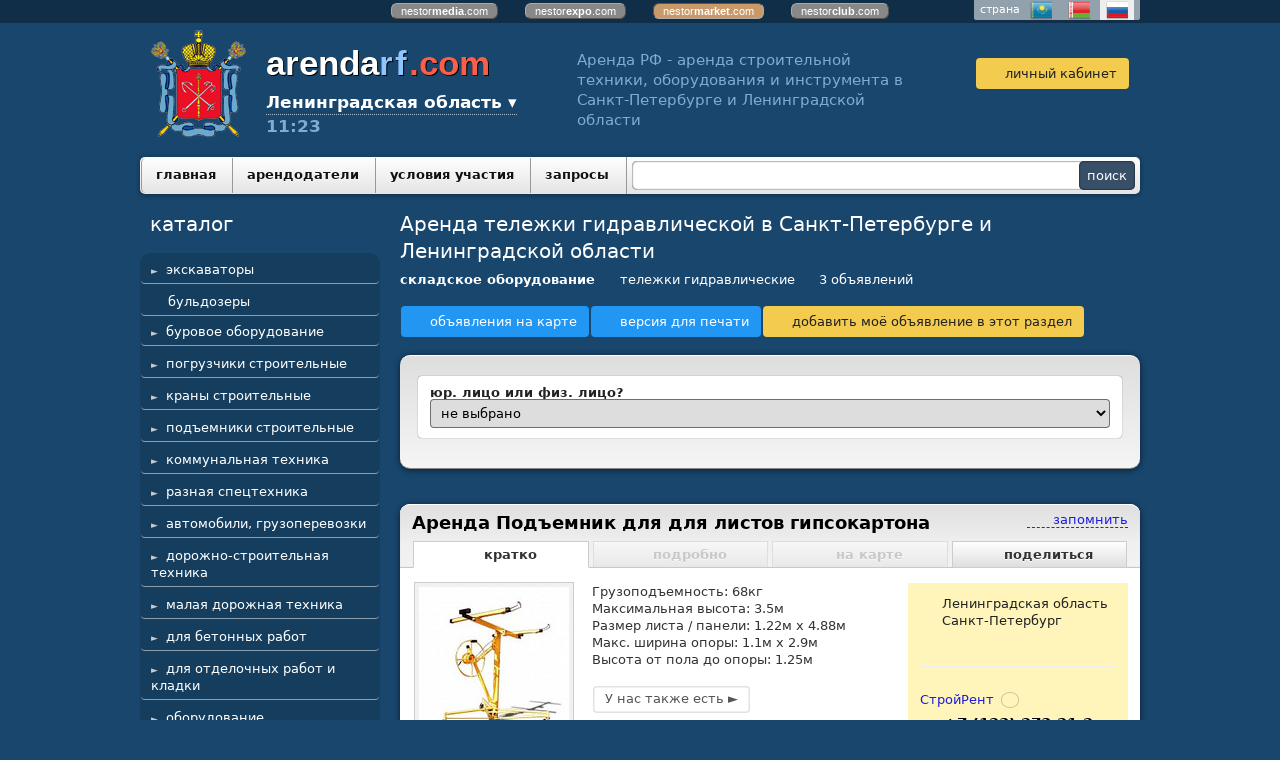

--- FILE ---
content_type: text/html; charset=utf-8
request_url: https://spb.arendarf.com/index.pl?act=PRODUCTS&subj=telezhki+gidravlicheskie
body_size: 12260
content:
<!DOCTYPE html>
<html lang=ru><head><meta charset="UTF-8">
<title>Аренда тележки гидравлической в Санкт-Петербурге и Ленинградской области </title>
<meta name=description content="Аренда в Санкт-Петербурге и Ленинградской области">

<meta name=viewport content="width=device-width, initial-scale=1.0">
<link rel='shortcut icon' href=favicon.ico?v=16b9>
<link href=style.css?v=a85c rel=stylesheet>
<script src=js.js?v=6712 onload="window.ajax2({url:'index.pl?act=PERF&c='+window.perftest()+'&a='+window.detect()})" onerror="Sentry.captureException(new Error(`failed to load js.js`));"></script>
<base target="_self"><link rel=preconnect href=https://core.nestormedia.com/><link rel=canonical href="https://spb.arendarf.com/index.pl?act=PRODUCTS&amp;subj=telezhki+gidravlicheskie"><style>
:root {
--shop_img_width:px;
--P:#818fc5;
--P100:hsl(228 37% 100%); --onP100:#000;
--P99:hsl(228 37% 99%); --onP99:#000;
--P98:hsl(228 37% 98%); --onP98:#000;
--P97:hsl(228 37% 97%); --onP97:#000;
--P96:hsl(228 37% 96%); --onP96:#000;
--P95:hsl(228 37% 95%); --onP95:#000;
--P94:hsl(228 37% 94%); --onP94:#000;
--P93:hsl(228 37% 93%); --onP93:#000;
--P92:hsl(228 37% 92%); --onP92:#000;
--P91:hsl(228 37% 91%); --onP91:#000;
--P90:hsl(228 37% 90%); --onP90:#000;
--P89:hsl(228 37% 89%); --onP89:#000;
--P88:hsl(228 37% 88%); --onP88:#000;
--P87:hsl(228 37% 87%); --onP87:#000;
--P86:hsl(228 37% 86%); --onP86:#000;
--P85:hsl(228 37% 85%); --onP85:#000;
--P84:hsl(228 37% 84%); --onP84:#000;
--P83:hsl(228 37% 83%); --onP83:#000;
--P82:hsl(228 37% 82%); --onP82:#000;
--P81:hsl(228 37% 81%); --onP81:#000;
--P80:hsl(228 37% 80%); --onP80:#000;
--P79:hsl(228 37% 79%); --onP79:#000;
--P78:hsl(228 37% 78%); --onP78:#000;
--P77:hsl(228 37% 77%); --onP77:#000;
--P76:hsl(228 37% 76%); --onP76:#000;
--P75:hsl(228 37% 75%); --onP75:#000;
--P74:hsl(228 37% 74%); --onP74:#000;
--P73:hsl(228 37% 73%); --onP73:#000;
--P72:hsl(228 37% 72%); --onP72:#000;
--P71:hsl(228 37% 71%); --onP71:#000;
--P70:hsl(228 37% 70%); --onP70:#000;
--P69:hsl(228 37% 69%); --onP69:#000;
--P68:hsl(228 37% 68%); --onP68:#000;
--P67:hsl(228 37% 67%); --onP67:#000;
--P66:hsl(228 37% 66%); --onP66:#000;
--P65:hsl(228 37% 65%); --onP65:#000;
--P64:hsl(228 37% 64%); --onP64:#000;
--P63:hsl(228 37% 63%); --onP63:#000;
--P62:hsl(228 37% 62%); --onP62:#000;
--P61:hsl(228 37% 61%); --onP61:#000;
--P60:hsl(228 37% 60%); --onP60:#fff;
--P59:hsl(228 37% 59%); --onP59:#fff;
--P58:hsl(228 37% 58%); --onP58:#fff;
--P57:hsl(228 37% 57%); --onP57:#fff;
--P56:hsl(228 37% 56%); --onP56:#fff;
--P55:hsl(228 37% 55%); --onP55:#fff;
--P54:hsl(228 37% 54%); --onP54:#fff;
--P53:hsl(228 37% 53%); --onP53:#fff;
--P52:hsl(228 37% 52%); --onP52:#fff;
--P51:hsl(228 37% 51%); --onP51:#fff;
--P50:hsl(228 37% 50%); --onP50:#fff;
--P49:hsl(228 37% 49%); --onP49:#fff;
--P48:hsl(228 37% 48%); --onP48:#fff;
--P47:hsl(228 37% 47%); --onP47:#fff;
--P46:hsl(228 37% 46%); --onP46:#fff;
--P45:hsl(228 37% 45%); --onP45:#fff;
--P44:hsl(228 37% 44%); --onP44:#fff;
--P43:hsl(228 37% 43%); --onP43:#fff;
--P42:hsl(228 37% 42%); --onP42:#fff;
--P41:hsl(228 37% 41%); --onP41:#fff;
--P40:hsl(228 37% 40%); --onP40:#fff;
--P39:hsl(228 37% 39%); --onP39:#fff;
--P38:hsl(228 37% 38%); --onP38:#fff;
--P37:hsl(228 37% 37%); --onP37:#fff;
--P36:hsl(228 37% 36%); --onP36:#fff;
--P35:hsl(228 37% 35%); --onP35:#fff;
--P34:hsl(228 37% 34%); --onP34:#fff;
--P33:hsl(228 37% 33%); --onP33:#fff;
--P32:hsl(228 37% 32%); --onP32:#fff;
--P31:hsl(228 37% 31%); --onP31:#fff;
--P30:hsl(228 37% 30%); --onP30:#fff;
--P29:hsl(228 37% 29%); --onP29:#fff;
--P28:hsl(228 37% 28%); --onP28:#fff;
--P27:hsl(228 37% 27%); --onP27:#fff;
--P26:hsl(228 37% 26%); --onP26:#fff;
--P25:hsl(228 37% 25%); --onP25:#fff;
--P24:hsl(228 37% 24%); --onP24:#fff;
--P23:hsl(228 37% 23%); --onP23:#fff;
--P22:hsl(228 37% 22%); --onP22:#fff;
--P21:hsl(228 37% 21%); --onP21:#fff;
--P20:hsl(228 37% 20%); --onP20:#fff;
--P19:hsl(228 37% 19%); --onP19:#fff;
--P18:hsl(228 37% 18%); --onP18:#fff;
--P17:hsl(228 37% 17%); --onP17:#fff;
--P16:hsl(228 37% 16%); --onP16:#fff;
--P15:hsl(228 37% 15%); --onP15:#fff;
--P14:hsl(228 37% 14%); --onP14:#fff;
--P13:hsl(228 37% 13%); --onP13:#fff;
--P12:hsl(228 37% 12%); --onP12:#fff;
--P11:hsl(228 37% 11%); --onP11:#fff;
--P10:hsl(228 37% 10%); --onP10:#fff;
--P9:hsl(228 37% 9%); --onP9:#fff;
--P8:hsl(228 37% 8%); --onP8:#fff;
--P7:hsl(228 37% 7%); --onP7:#fff;
--P6:hsl(228 37% 6%); --onP6:#fff;
--P5:hsl(228 37% 5%); --onP5:#fff;
--P4:hsl(228 37% 4%); --onP4:#fff;
--P3:hsl(228 37% 3%); --onP3:#fff;
--P2:hsl(228 37% 2%); --onP2:#fff;
--P1:hsl(228 37% 1%); --onP1:#fff;
--P0:hsl(228 37% 0%); --onP0:#fff;
--S:#000000;
--S100:hsl(0 0% 100%); --onS100:#000;
--S99:hsl(0 0% 99%); --onS99:#000;
--S98:hsl(0 0% 98%); --onS98:#000;
--S97:hsl(0 0% 97%); --onS97:#000;
--S96:hsl(0 0% 96%); --onS96:#000;
--S95:hsl(0 0% 95%); --onS95:#000;
--S94:hsl(0 0% 94%); --onS94:#000;
--S93:hsl(0 0% 93%); --onS93:#000;
--S92:hsl(0 0% 92%); --onS92:#000;
--S91:hsl(0 0% 91%); --onS91:#000;
--S90:hsl(0 0% 90%); --onS90:#000;
--S89:hsl(0 0% 89%); --onS89:#000;
--S88:hsl(0 0% 88%); --onS88:#000;
--S87:hsl(0 0% 87%); --onS87:#000;
--S86:hsl(0 0% 86%); --onS86:#000;
--S85:hsl(0 0% 85%); --onS85:#000;
--S84:hsl(0 0% 84%); --onS84:#000;
--S83:hsl(0 0% 83%); --onS83:#000;
--S82:hsl(0 0% 82%); --onS82:#000;
--S81:hsl(0 0% 81%); --onS81:#000;
--S80:hsl(0 0% 80%); --onS80:#000;
--S79:hsl(0 0% 79%); --onS79:#000;
--S78:hsl(0 0% 78%); --onS78:#000;
--S77:hsl(0 0% 77%); --onS77:#000;
--S76:hsl(0 0% 76%); --onS76:#000;
--S75:hsl(0 0% 75%); --onS75:#000;
--S74:hsl(0 0% 74%); --onS74:#000;
--S73:hsl(0 0% 73%); --onS73:#000;
--S72:hsl(0 0% 72%); --onS72:#000;
--S71:hsl(0 0% 71%); --onS71:#000;
--S70:hsl(0 0% 70%); --onS70:#000;
--S69:hsl(0 0% 69%); --onS69:#000;
--S68:hsl(0 0% 68%); --onS68:#000;
--S67:hsl(0 0% 67%); --onS67:#000;
--S66:hsl(0 0% 66%); --onS66:#000;
--S65:hsl(0 0% 65%); --onS65:#000;
--S64:hsl(0 0% 64%); --onS64:#000;
--S63:hsl(0 0% 63%); --onS63:#000;
--S62:hsl(0 0% 62%); --onS62:#000;
--S61:hsl(0 0% 61%); --onS61:#000;
--S60:hsl(0 0% 60%); --onS60:#fff;
--S59:hsl(0 0% 59%); --onS59:#fff;
--S58:hsl(0 0% 58%); --onS58:#fff;
--S57:hsl(0 0% 57%); --onS57:#fff;
--S56:hsl(0 0% 56%); --onS56:#fff;
--S55:hsl(0 0% 55%); --onS55:#fff;
--S54:hsl(0 0% 54%); --onS54:#fff;
--S53:hsl(0 0% 53%); --onS53:#fff;
--S52:hsl(0 0% 52%); --onS52:#fff;
--S51:hsl(0 0% 51%); --onS51:#fff;
--S50:hsl(0 0% 50%); --onS50:#fff;
--S49:hsl(0 0% 49%); --onS49:#fff;
--S48:hsl(0 0% 48%); --onS48:#fff;
--S47:hsl(0 0% 47%); --onS47:#fff;
--S46:hsl(0 0% 46%); --onS46:#fff;
--S45:hsl(0 0% 45%); --onS45:#fff;
--S44:hsl(0 0% 44%); --onS44:#fff;
--S43:hsl(0 0% 43%); --onS43:#fff;
--S42:hsl(0 0% 42%); --onS42:#fff;
--S41:hsl(0 0% 41%); --onS41:#fff;
--S40:hsl(0 0% 40%); --onS40:#fff;
--S39:hsl(0 0% 39%); --onS39:#fff;
--S38:hsl(0 0% 38%); --onS38:#fff;
--S37:hsl(0 0% 37%); --onS37:#fff;
--S36:hsl(0 0% 36%); --onS36:#fff;
--S35:hsl(0 0% 35%); --onS35:#fff;
--S34:hsl(0 0% 34%); --onS34:#fff;
--S33:hsl(0 0% 33%); --onS33:#fff;
--S32:hsl(0 0% 32%); --onS32:#fff;
--S31:hsl(0 0% 31%); --onS31:#fff;
--S30:hsl(0 0% 30%); --onS30:#fff;
--S29:hsl(0 0% 29%); --onS29:#fff;
--S28:hsl(0 0% 28%); --onS28:#fff;
--S27:hsl(0 0% 27%); --onS27:#fff;
--S26:hsl(0 0% 26%); --onS26:#fff;
--S25:hsl(0 0% 25%); --onS25:#fff;
--S24:hsl(0 0% 24%); --onS24:#fff;
--S23:hsl(0 0% 23%); --onS23:#fff;
--S22:hsl(0 0% 22%); --onS22:#fff;
--S21:hsl(0 0% 21%); --onS21:#fff;
--S20:hsl(0 0% 20%); --onS20:#fff;
--S19:hsl(0 0% 19%); --onS19:#fff;
--S18:hsl(0 0% 18%); --onS18:#fff;
--S17:hsl(0 0% 17%); --onS17:#fff;
--S16:hsl(0 0% 16%); --onS16:#fff;
--S15:hsl(0 0% 15%); --onS15:#fff;
--S14:hsl(0 0% 14%); --onS14:#fff;
--S13:hsl(0 0% 13%); --onS13:#fff;
--S12:hsl(0 0% 12%); --onS12:#fff;
--S11:hsl(0 0% 11%); --onS11:#fff;
--S10:hsl(0 0% 10%); --onS10:#fff;
--S9:hsl(0 0% 9%); --onS9:#fff;
--S8:hsl(0 0% 8%); --onS8:#fff;
--S7:hsl(0 0% 7%); --onS7:#fff;
--S6:hsl(0 0% 6%); --onS6:#fff;
--S5:hsl(0 0% 5%); --onS5:#fff;
--S4:hsl(0 0% 4%); --onS4:#fff;
--S3:hsl(0 0% 3%); --onS3:#fff;
--S2:hsl(0 0% 2%); --onS2:#fff;
--S1:hsl(0 0% 1%); --onS1:#fff;
--S0:hsl(0 0% 0%); --onS0:#fff;
--N:#bbbcda;
--N100:hsl(238 30% 100%); --onN100:#000;
--N99:hsl(238 30% 99%); --onN99:#000;
--N98:hsl(238 30% 98%); --onN98:#000;
--N97:hsl(238 30% 97%); --onN97:#000;
--N96:hsl(238 30% 96%); --onN96:#000;
--N95:hsl(238 30% 95%); --onN95:#000;
--N94:hsl(238 30% 94%); --onN94:#000;
--N93:hsl(238 30% 93%); --onN93:#000;
--N92:hsl(238 30% 92%); --onN92:#000;
--N91:hsl(238 30% 91%); --onN91:#000;
--N90:hsl(238 30% 90%); --onN90:#000;
--N89:hsl(238 30% 89%); --onN89:#000;
--N88:hsl(238 30% 88%); --onN88:#000;
--N87:hsl(238 30% 87%); --onN87:#000;
--N86:hsl(238 30% 86%); --onN86:#000;
--N85:hsl(238 30% 85%); --onN85:#000;
--N84:hsl(238 30% 84%); --onN84:#000;
--N83:hsl(238 30% 83%); --onN83:#000;
--N82:hsl(238 30% 82%); --onN82:#000;
--N81:hsl(238 30% 81%); --onN81:#000;
--N80:hsl(238 30% 80%); --onN80:#000;
--N79:hsl(238 30% 79%); --onN79:#000;
--N78:hsl(238 30% 78%); --onN78:#000;
--N77:hsl(238 30% 77%); --onN77:#000;
--N76:hsl(238 30% 76%); --onN76:#000;
--N75:hsl(238 30% 75%); --onN75:#000;
--N74:hsl(238 30% 74%); --onN74:#000;
--N73:hsl(238 30% 73%); --onN73:#000;
--N72:hsl(238 30% 72%); --onN72:#000;
--N71:hsl(238 30% 71%); --onN71:#000;
--N70:hsl(238 30% 70%); --onN70:#000;
--N69:hsl(238 30% 69%); --onN69:#000;
--N68:hsl(238 30% 68%); --onN68:#000;
--N67:hsl(238 30% 67%); --onN67:#000;
--N66:hsl(238 30% 66%); --onN66:#000;
--N65:hsl(238 30% 65%); --onN65:#000;
--N64:hsl(238 30% 64%); --onN64:#000;
--N63:hsl(238 30% 63%); --onN63:#000;
--N62:hsl(238 30% 62%); --onN62:#000;
--N61:hsl(238 30% 61%); --onN61:#000;
--N60:hsl(238 30% 60%); --onN60:#fff;
--N59:hsl(238 30% 59%); --onN59:#fff;
--N58:hsl(238 30% 58%); --onN58:#fff;
--N57:hsl(238 30% 57%); --onN57:#fff;
--N56:hsl(238 30% 56%); --onN56:#fff;
--N55:hsl(238 30% 55%); --onN55:#fff;
--N54:hsl(238 30% 54%); --onN54:#fff;
--N53:hsl(238 30% 53%); --onN53:#fff;
--N52:hsl(238 30% 52%); --onN52:#fff;
--N51:hsl(238 30% 51%); --onN51:#fff;
--N50:hsl(238 30% 50%); --onN50:#fff;
--N49:hsl(238 30% 49%); --onN49:#fff;
--N48:hsl(238 30% 48%); --onN48:#fff;
--N47:hsl(238 30% 47%); --onN47:#fff;
--N46:hsl(238 30% 46%); --onN46:#fff;
--N45:hsl(238 30% 45%); --onN45:#fff;
--N44:hsl(238 30% 44%); --onN44:#fff;
--N43:hsl(238 30% 43%); --onN43:#fff;
--N42:hsl(238 30% 42%); --onN42:#fff;
--N41:hsl(238 30% 41%); --onN41:#fff;
--N40:hsl(238 30% 40%); --onN40:#fff;
--N39:hsl(238 30% 39%); --onN39:#fff;
--N38:hsl(238 30% 38%); --onN38:#fff;
--N37:hsl(238 30% 37%); --onN37:#fff;
--N36:hsl(238 30% 36%); --onN36:#fff;
--N35:hsl(238 30% 35%); --onN35:#fff;
--N34:hsl(238 30% 34%); --onN34:#fff;
--N33:hsl(238 30% 33%); --onN33:#fff;
--N32:hsl(238 30% 32%); --onN32:#fff;
--N31:hsl(238 30% 31%); --onN31:#fff;
--N30:hsl(238 30% 30%); --onN30:#fff;
--N29:hsl(238 30% 29%); --onN29:#fff;
--N28:hsl(238 30% 28%); --onN28:#fff;
--N27:hsl(238 30% 27%); --onN27:#fff;
--N26:hsl(238 30% 26%); --onN26:#fff;
--N25:hsl(238 30% 25%); --onN25:#fff;
--N24:hsl(238 30% 24%); --onN24:#fff;
--N23:hsl(238 30% 23%); --onN23:#fff;
--N22:hsl(238 30% 22%); --onN22:#fff;
--N21:hsl(238 30% 21%); --onN21:#fff;
--N20:hsl(238 30% 20%); --onN20:#fff;
--N19:hsl(238 30% 19%); --onN19:#fff;
--N18:hsl(238 30% 18%); --onN18:#fff;
--N17:hsl(238 30% 17%); --onN17:#fff;
--N16:hsl(238 30% 16%); --onN16:#fff;
--N15:hsl(238 30% 15%); --onN15:#fff;
--N14:hsl(238 30% 14%); --onN14:#fff;
--N13:hsl(238 30% 13%); --onN13:#fff;
--N12:hsl(238 30% 12%); --onN12:#fff;
--N11:hsl(238 30% 11%); --onN11:#fff;
--N10:hsl(238 30% 10%); --onN10:#fff;
--N9:hsl(238 30% 9%); --onN9:#fff;
--N8:hsl(238 30% 8%); --onN8:#fff;
--N7:hsl(238 30% 7%); --onN7:#fff;
--N6:hsl(238 30% 6%); --onN6:#fff;
--N5:hsl(238 30% 5%); --onN5:#fff;
--N4:hsl(238 30% 4%); --onN4:#fff;
--N3:hsl(238 30% 3%); --onN3:#fff;
--N2:hsl(238 30% 2%); --onN2:#fff;
--N1:hsl(238 30% 1%); --onN1:#fff;
--N0:hsl(238 30% 0%); --onN0:#fff;

}
</style></head>

<body class="coredesktop" id=zz>

<div id=zm>
	<div class=tm-adapt style="padding-left:20px;padding-right:40px" onclick="adaptsw()">x</div>
</div>

<div id=zc><div id=adapt-glass onclick="adaptsw()"></div>
<div class="tm-adapt btn--guest" onclick="adaptsw()">≡ каталог</div>


<style>
.cycle {position:absolute;width:100%}
.cycle,.cycle a  {background:rgba(0,0,0,0.35);font-family:Arial,sans-serif;font-size:8pt;text-align:center;}
.cycle a {display:inline-block;background:#888;border:1px outset #aaa;text-decoration:none;color:#fff;margin:1px 12px 2px 12px;border-radius:6px;padding:0px 9px;}
.cycle a.a,.cycle a.a:hover {border:1px inset #aaa;background:#c9996a !important}
.cycle a:hover {background:#bbb !important;}
@media screen and (max-width: 320px) {.cycle a {width:100%;border-radius:0px;}}
</style>
<div class='cycle adapthide'>
<div style="padding:2px 0px 2px 0px;">
<a href=http://nestormedia.com/>nestor<b>media</b>.com</a>
<a href=http://nestorexpo.com/> nestor<b>expo</b>.com</a>
<a href=http://nestormarket.com/ class=a>nestor<b>market</b>.com</a>
<a href=http://nestorclub.com/>nestor<b>club</b>.com</a>
</div></div>

<div class=width><div class=countryswitch>страна
<a href=http://arendakz.com/><div class=countryswitch-flag style="background-position:-72px 0" alt='Казахстан'></div></a>
<a href=http://belarenda.com/><div class=countryswitch-flag alt='Беларусь'></div></a>
<a href=http://arendarf.com/  class=active><div class=countryswitch-flag style="background-position:-48px " alt='Россия'></div></a>
</div></div>


<div class=width style=overflow:visible>
<div class=head>
<!-- <div style=position:relative><img src=img/newyear/c10.png?v=41d3 style=position:absolute;left:0;transform:translate(-120%,-7px)></div> -->

<div class=head__emblem style="flex:0 1 auto"><a href=/ class=dn><img class=regionemblem src=img/emblem/spb.png?ver=7></a></div>

<div class=head__item id=head__logo style="flex:0 1 auto;">
<a href=/ class=dn>
<div style='text-shadow:1px 1px 0px #000, 0 0 0px #000;'>
<span style="font-weight:bold;font-family:Arial;font-size:26pt;color:#fff;">arenda<span style=color:#8dc5ff;letter-spacing:2px;>rf</span><span style=color:#f9604c>.com</span></span>
</div>
</a>

<div class=head__regionsw>
<div class=regionsw>
<div class=regionsw__screen></div>
<div class=regionsw__dropdown>
Ленинградская область ▾
<div class=regionsw__list><a class=regionsw__listitem href=https://arendarf.com/?redir=1>вся Россия</a><a class=regionsw__listitem href=https://majkop.arendarf.com/?redir=1>Адыгея</a><a class=regionsw__listitem href=https://gornoaltaysk.arendarf.com/?redir=1>Алтай</a><a class=regionsw__listitem href=https://barnaul.arendarf.com/?redir=1>Алтайский край</a><a class=regionsw__listitem href=https://amur.arendarf.com/?redir=1>Амурская область</a><a class=regionsw__listitem href=https://arhangelsk.arendarf.com/?redir=1>Архангельская область</a><a class=regionsw__listitem href=https://astrahan.arendarf.com/?redir=1>Астраханская область</a><a class=regionsw__listitem href=https://ufa.arendarf.com/?redir=1>Башкортостан</a><a class=regionsw__listitem href=https://belgorod.arendarf.com/?redir=1>Белгородская область</a><a class=regionsw__listitem href=https://bryansk.arendarf.com/?redir=1>Брянская область</a><a class=regionsw__listitem href=https://ulan-ude.arendarf.com/?redir=1>Бурятия</a><a class=regionsw__listitem href=https://vladimir.arendarf.com/?redir=1>Владимирская область</a><a class=regionsw__listitem href=https://volgograd.arendarf.com/?redir=1>Волгоградская область</a><a class=regionsw__listitem href=https://vologda.arendarf.com/?redir=1>Вологодская область</a><a class=regionsw__listitem href=https://voronezh.arendarf.com/?redir=1>Воронежская область</a><a class=regionsw__listitem href=https://dagestan.arendarf.com/?redir=1>Дагестан</a><a class=regionsw__listitem href=https://chita.arendarf.com/?redir=1>Забайкальский край</a><a class=regionsw__listitem href=https://ivanovo.arendarf.com/?redir=1>Ивановская область</a><a class=regionsw__listitem href=https://irkutsk.arendarf.com/?redir=1>Иркутская область</a><a class=regionsw__listitem href=https://kaliningrad.arendarf.com/?redir=1>Калининградская область</a><a class=regionsw__listitem href=https://elista.arendarf.com/?redir=1>Калмыкия</a><a class=regionsw__listitem href=https://kaluga.arendarf.com/?redir=1>Калужская область</a><a class=regionsw__listitem href=https://kamchatka.arendarf.com/?redir=1>Камчатский край</a><a class=regionsw__listitem href=https://petrozavodsk.arendarf.com/?redir=1>Карелия</a><a class=regionsw__listitem href=https://kemerovo.arendarf.com/?redir=1>Кемеровская область</a><a class=regionsw__listitem href=https://kirov.arendarf.com/?redir=1>Кировская область</a><a class=regionsw__listitem href=https://komi.arendarf.com/?redir=1>Коми</a><a class=regionsw__listitem href=https://kostroma.arendarf.com/?redir=1>Костромская область</a><a class=regionsw__listitem href=https://krasnodar.arendarf.com/?redir=1>Краснодарский край</a><a class=regionsw__listitem href=https://krasnoyarsk.arendarf.com/?redir=1>Красноярский край</a><a class=regionsw__listitem href=https://crimea.arendarf.com/?redir=1>Крым</a><a class=regionsw__listitem href=https://kurgan.arendarf.com/?redir=1>Курганская область</a><a class=regionsw__listitem href=https://kursk.arendarf.com/?redir=1>Курская область</a><a class=regionsw__listitem href=https://spb.arendarf.com/?redir=1>Ленинградская область</a><a class=regionsw__listitem href=https://lipetsk.arendarf.com/?redir=1>Липецкая область</a><a class=regionsw__listitem href=https://magadan.arendarf.com/?redir=1>Магаданская область</a><a class=regionsw__listitem href=https://joshkar-ola.arendarf.com/?redir=1>Марий Эл</a><a class=regionsw__listitem href=https://saransk.arendarf.com/?redir=1>Мордовия</a><a class=regionsw__listitem href=https://msk.arendarf.com/?redir=1>Московская область</a><a class=regionsw__listitem href=https://murmansk.arendarf.com/?redir=1>Мурманская область</a><a class=regionsw__listitem href=https://nnovgorod.arendarf.com/?redir=1>Нижегородская область</a><a class=regionsw__listitem href=https://novgorod.arendarf.com/?redir=1>Новгородская область</a><a class=regionsw__listitem href=https://novosibirsk.arendarf.com/?redir=1>Новосибирская область</a><a class=regionsw__listitem href=https://omsk.arendarf.com/?redir=1>Омская область</a><a class=regionsw__listitem href=https://orenburg.arendarf.com/?redir=1>Оренбургская область</a><a class=regionsw__listitem href=https://orel.arendarf.com/?redir=1>Орловская область</a><a class=regionsw__listitem href=https://penza.arendarf.com/?redir=1>Пензенская область</a><a class=regionsw__listitem href=https://perm.arendarf.com/?redir=1>Пермский край</a><a class=regionsw__listitem href=https://vladivostok.arendarf.com/?redir=1>Приморский край</a><a class=regionsw__listitem href=https://pskov.arendarf.com/?redir=1>Псковская область</a><a class=regionsw__listitem href=https://rostov.arendarf.com/?redir=1>Ростовская область</a><a class=regionsw__listitem href=https://ryazan.arendarf.com/?redir=1>Рязанская область</a><a class=regionsw__listitem href=https://samara.arendarf.com/?redir=1>Самарская область</a><a class=regionsw__listitem href=https://saratov.arendarf.com/?redir=1>Саратовская область</a><a class=regionsw__listitem href=https://sakhalin.arendarf.com/?redir=1>Сахалинская область</a><a class=regionsw__listitem href=https://ekaterinburg.arendarf.com/?redir=1>Свердловская область</a><a class=regionsw__listitem href=https://smolensk.arendarf.com/?redir=1>Смоленская область</a><a class=regionsw__listitem href=https://stavropol.arendarf.com/?redir=1>Ставропольский край</a><a class=regionsw__listitem href=https://tambov.arendarf.com/?redir=1>Тамбовская область</a><a class=regionsw__listitem href=https://kazan.arendarf.com/?redir=1>Татарстан</a><a class=regionsw__listitem href=https://tver.arendarf.com/?redir=1>Тверская область</a><a class=regionsw__listitem href=https://tomsk.arendarf.com/?redir=1>Томская область</a><a class=regionsw__listitem href=https://tula.arendarf.com/?redir=1>Тульская область</a><a class=regionsw__listitem href=https://tyumen.arendarf.com/?redir=1>Тюменская область</a><a class=regionsw__listitem href=https://izhevsk.arendarf.com/?redir=1>Удмуртия</a><a class=regionsw__listitem href=https://ulyanovsk.arendarf.com/?redir=1>Ульяновская область</a><a class=regionsw__listitem href=https://habarovsk.arendarf.com/?redir=1>Хабаровский край</a><a class=regionsw__listitem href=https://abakan.arendarf.com/?redir=1>Хакасия</a><a class=regionsw__listitem href=https://chelyabinsk.arendarf.com/?redir=1>Челябинская область</a><a class=regionsw__listitem href=https://chechnya.arendarf.com/?redir=1>Чечня</a><a class=regionsw__listitem href=https://chuvashiya.arendarf.com/?redir=1>Чувашия</a><a class=regionsw__listitem href=https://yakutsk.arendarf.com/?redir=1>Якутия</a><a class=regionsw__listitem href=https://yaroslavl.arendarf.com/?redir=1>Ярославская область</a></div>
</div>
<br>11:23
</div>
</div>


</div>

<div class=head__item style="flex:1 1 0;">
<div class=adapthide style="margin:10px 60px;font-size:11pt;color:#81abd5;line-height:1.4">Аренда РФ - аренда строительной техники, оборудования и инструмента в Санкт-Петербурге и Ленинградской области</div>
</div>

<div class='head__item adminmenu' style='text-align:center;'>
<div class=admt>&nbsp;</div>
<a class='btn btn--user icon-user' href=index.pl?act=LOGIN>личный кабинет</a></div>
</div>
</div>



<div class='width gr3' style="border-radius:5px;box-shadow:0px 1px 5px rgba(0,0,0,0.4);display:flex">
<div style="flex:1 1 auto"><table id=tm><tr>
<td><a href=/>главная</a>
<td><a href=index.pl?act=USERS>арендодатели</a>
<td><a href=index.pl?act=DOCS&var=ASKLOGIN>условия участия</a>
<td><a href=tender.pl>запросы</a>

<td id=fav>
</table></div>
<form class=search action=search.pl><input type=search name=string value=''><input type=submit value=поиск></form>
</div>


<div class='width mainflex'>
<div class=lmenu  id=lmenu style="flex:0 0 260px">
<div class=catalogue>
<div class=t>каталог</div>
<table class=menu width=100%><tr><td><tr><td ><a href='index.pl?act=C&c=%D1%8D%D0%BA%D1%81%D0%BA%D0%B0%D0%B2%D0%B0%D1%82%D0%BE%D1%80%D1%8B' onclick="document.getElementById('submenu1').classList.toggle('submenu--s');this.parentNode.classList.toggle('s');return false">экскаваторы</a>
<tr><td class=menu__subtd><table class='submenu' id=submenu1><tr><td><a href=index.pl?act=PRODUCTS&subj=eeekskavatory+gusenichnye>экскаваторы гусеничные</a>
<tr><td><a href=index.pl?act=PRODUCTS&subj=eeekskavatory+karwernye>экскаваторы карьерные</a>
<tr><td><a href=index.pl?act=PRODUCTS&subj=eeekskavatory+kolesnye>экскаваторы колесные</a>
<tr><td><a href=index.pl?act=PRODUCTS&subj=eeekskavatory-planirovsschiki>экскаваторы-планировщики</a>
<tr><td><a href=index.pl?act=PRODUCTS&subj=eeekskavatory+cepnye>экскаваторы цепные</a>
<tr><td><a href=index.pl?act=PRODUCTS&subj=mini-eeekskavatory>мини-экскаваторы</a>
<tr><td><a href=index.pl?act=PRODUCTS&subj=eeekskavatory-pogruzchiki>экскаваторы-погрузчики</a>
<tr><td class='submenu__delim'><a class='submenu__all' href='index.pl?act=C&c=%D1%8D%D0%BA%D1%81%D0%BA%D0%B0%D0%B2%D0%B0%D1%82%D0%BE%D1%80%D1%8B' data-from=cat-viewall>смотреть все</a></table><tr><td ><a class=menu__one href='index.pl?act=PRODUCTS&subj=bulwdozery'>бульдозеры</a><tr><td ><a href='index.pl?act=C&c=%D0%B1%D1%83%D1%80%D0%BE%D0%B2%D0%BE%D0%B5%20%D0%BE%D0%B1%D0%BE%D1%80%D1%83%D0%B4%D0%BE%D0%B2%D0%B0%D0%BD%D0%B8%D0%B5' onclick="document.getElementById('submenu3').classList.toggle('submenu--s');this.parentNode.classList.toggle('s');return false">буровое оборудование</a>
<tr><td class=menu__subtd><table class='submenu' id=submenu3><tr><td><a href=index.pl?act=PRODUCTS&subj=ustanovki+vertikalwnogo+bureniya>установки вертикального бурения</a>
<tr><td><a href=index.pl?act=PRODUCTS&subj=ustanovki+gorizontalwnogo+bureniya>установки горизонтального бурения</a>
<tr><td><a href=index.pl?act=PRODUCTS&subj=benzobury>бензобуры</a>
<tr><td class='submenu__delim'><a class='submenu__all' href='index.pl?act=C&c=%D0%B1%D1%83%D1%80%D0%BE%D0%B2%D0%BE%D0%B5%20%D0%BE%D0%B1%D0%BE%D1%80%D1%83%D0%B4%D0%BE%D0%B2%D0%B0%D0%BD%D0%B8%D0%B5' data-from=cat-viewall>смотреть все</a></table><tr><td ><a href='index.pl?act=C&c=%D0%BF%D0%BE%D0%B3%D1%80%D1%83%D0%B7%D1%87%D0%B8%D0%BA%D0%B8%20%D1%81%D1%82%D1%80%D0%BE%D0%B8%D1%82%D0%B5%D0%BB%D1%8C%D0%BD%D1%8B%D0%B5' onclick="document.getElementById('submenu4').classList.toggle('submenu--s');this.parentNode.classList.toggle('s');return false">погрузчики строительные</a>
<tr><td class=menu__subtd><table class='submenu' id=submenu4><tr><td><a href=index.pl?act=PRODUCTS&subj=pogruzchiki+frontalwnye>погрузчики фронтальные</a>
<tr><td><a href=index.pl?act=PRODUCTS&subj=pogruzchiki+teleskopicheskie>погрузчики телескопические</a>
<tr><td><a href=index.pl?act=PRODUCTS&subj=mini-pogruzchiki>мини-погрузчики</a>
<tr><td class='submenu__delim'><a class='submenu__all' href='index.pl?act=C&c=%D0%BF%D0%BE%D0%B3%D1%80%D1%83%D0%B7%D1%87%D0%B8%D0%BA%D0%B8%20%D1%81%D1%82%D1%80%D0%BE%D0%B8%D1%82%D0%B5%D0%BB%D1%8C%D0%BD%D1%8B%D0%B5' data-from=cat-viewall>смотреть все</a></table><tr><td ><a href='index.pl?act=C&c=%D0%BA%D1%80%D0%B0%D0%BD%D1%8B%20%D1%81%D1%82%D1%80%D0%BE%D0%B8%D1%82%D0%B5%D0%BB%D1%8C%D0%BD%D1%8B%D0%B5' onclick="document.getElementById('submenu5').classList.toggle('submenu--s');this.parentNode.classList.toggle('s');return false">краны строительные</a>
<tr><td class=menu__subtd><table class='submenu' id=submenu5><tr><td><a href=index.pl?act=PRODUCTS&subj=avtokrany>автокраны</a>
<tr><td><a href=index.pl?act=PRODUCTS&subj=avtokrany+ot+50t>автокраны от 50т</a>
<tr><td><a href=index.pl?act=PRODUCTS&subj=bashennye+krany>башенные краны</a>
<tr><td><a href=index.pl?act=PRODUCTS&subj=pnevmokolesnye+krany>пневмоколесные краны</a>
<tr><td><a href=index.pl?act=PRODUCTS&subj=gusenichnye+krany>гусеничные краны</a>
<tr><td><a href=index.pl?act=PRODUCTS&subj=konsolwnye+krany>консольные краны</a>
<tr><td class='submenu__delim'><a class='submenu__all' href='index.pl?act=C&c=%D0%BA%D1%80%D0%B0%D0%BD%D1%8B%20%D1%81%D1%82%D1%80%D0%BE%D0%B8%D1%82%D0%B5%D0%BB%D1%8C%D0%BD%D1%8B%D0%B5' data-from=cat-viewall>смотреть все</a></table><tr><td ><a href='index.pl?act=C&c=%D0%BF%D0%BE%D0%B4%D1%8A%D0%B5%D0%BC%D0%BD%D0%B8%D0%BA%D0%B8%20%D1%81%D1%82%D1%80%D0%BE%D0%B8%D1%82%D0%B5%D0%BB%D1%8C%D0%BD%D1%8B%D0%B5' onclick="document.getElementById('submenu6').classList.toggle('submenu--s');this.parentNode.classList.toggle('s');return false">подъемники строительные</a>
<tr><td class=menu__subtd><table class='submenu' id=submenu6><tr><td><a href=index.pl?act=PRODUCTS&subj=avtovyshki>автовышки</a>
<tr><td><a href=index.pl?act=PRODUCTS&subj=podqemniki+nozhnichnye>подъемники ножничные</a>
<tr><td><a href=index.pl?act=PRODUCTS&subj=podqemniki+pricepnye+kolenchatye>подъемники прицепные коленчатые</a>
<tr><td><a href=index.pl?act=PRODUCTS&subj=podqemniki+samohodnye+kolenchatye>подъемники самоходные коленчатые</a>
<tr><td><a href=index.pl?act=PRODUCTS&subj=podqemniki+teleskopicheskie>подъемники телескопические</a>
<tr><td><a href=index.pl?act=PRODUCTS&subj=podqemniki+samohodnye+machtovye>подъемники самоходные мачтовые</a>
<tr><td><a href=index.pl?act=PRODUCTS&subj=podqemniki+lestnichnye>подъемники лестничные</a>
<tr><td><a href=index.pl?act=PRODUCTS&subj=fasadnye+podqemniki>фасадные подъемники</a>
<tr><td><a href=index.pl?act=PRODUCTS&subj=stroitelwnye+lyulwki>строительные люльки</a>
<tr><td><a href=index.pl?act=PRODUCTS&subj=lebedki%2C+tali>лебедки, тали</a>
<tr><td class='submenu__delim'><a class='submenu__all' href='index.pl?act=C&c=%D0%BF%D0%BE%D0%B4%D1%8A%D0%B5%D0%BC%D0%BD%D0%B8%D0%BA%D0%B8%20%D1%81%D1%82%D1%80%D0%BE%D0%B8%D1%82%D0%B5%D0%BB%D1%8C%D0%BD%D1%8B%D0%B5' data-from=cat-viewall>смотреть все</a></table><tr><td ><a href='index.pl?act=C&c=%D0%BA%D0%BE%D0%BC%D0%BC%D1%83%D0%BD%D0%B0%D0%BB%D1%8C%D0%BD%D0%B0%D1%8F%20%D1%82%D0%B5%D1%85%D0%BD%D0%B8%D0%BA%D0%B0' onclick="document.getElementById('submenu7').classList.toggle('submenu--s');this.parentNode.classList.toggle('s');return false">коммунальная техника</a>
<tr><td class=menu__subtd><table class='submenu' id=submenu7><tr><td><a href=index.pl?act=PRODUCTS&subj=ilososnye+mashiny>илососные машины</a>
<tr><td><a href=index.pl?act=PRODUCTS&subj=snegouborochnaya+tehnika>снегоуборочная техника</a>
<tr><td><a href=index.pl?act=PRODUCTS&subj=kommunalwnaya+avtotehnika>коммунальная автотехника</a>
<tr><td class='submenu__delim'><a class='submenu__all' href='index.pl?act=C&c=%D0%BA%D0%BE%D0%BC%D0%BC%D1%83%D0%BD%D0%B0%D0%BB%D1%8C%D0%BD%D0%B0%D1%8F%20%D1%82%D0%B5%D1%85%D0%BD%D0%B8%D0%BA%D0%B0' data-from=cat-viewall>смотреть все</a></table><tr><td ><a href='index.pl?act=C&c=%D1%80%D0%B0%D0%B7%D0%BD%D0%B0%D1%8F%20%D1%81%D0%BF%D0%B5%D1%86%D1%82%D0%B5%D1%85%D0%BD%D0%B8%D0%BA%D0%B0' onclick="document.getElementById('submenu8').classList.toggle('submenu--s');this.parentNode.classList.toggle('s');return false">разная спецтехника</a>
<tr><td class=menu__subtd><table class='submenu' id=submenu8><tr><td><a href=index.pl?act=PRODUCTS&subj=drobilki>дробилки</a>
<tr><td><a href=index.pl?act=PRODUCTS&subj=demontazhnaya+tehnika>демонтажная техника</a>
<tr><td><a href=index.pl?act=PRODUCTS&subj=svaebojnye+ustanovki>сваебойные установки</a>
<tr><td><a href=index.pl?act=PRODUCTS&subj=truboukladchiki>трубоукладчики</a>
<tr><td><a href=index.pl?act=PRODUCTS&subj=gidromoloty>гидромолоты</a>
<tr><td><a href=index.pl?act=PRODUCTS&subj=navesnoe+oborudovanie>навесное оборудование</a>
<tr><td class='submenu__delim'><a class='submenu__all' href='index.pl?act=C&c=%D1%80%D0%B0%D0%B7%D0%BD%D0%B0%D1%8F%20%D1%81%D0%BF%D0%B5%D1%86%D1%82%D0%B5%D1%85%D0%BD%D0%B8%D0%BA%D0%B0' data-from=cat-viewall>смотреть все</a></table><tr><td ><a href='index.pl?act=C&c=%D0%B0%D0%B2%D1%82%D0%BE%D0%BC%D0%BE%D0%B1%D0%B8%D0%BB%D0%B8%2C%20%D0%B3%D1%80%D1%83%D0%B7%D0%BE%D0%BF%D0%B5%D1%80%D0%B5%D0%B2%D0%BE%D0%B7%D0%BA%D0%B8' onclick="document.getElementById('submenu9').classList.toggle('submenu--s');this.parentNode.classList.toggle('s');return false">автомобили, грузоперевозки</a>
<tr><td class=menu__subtd><table class='submenu' id=submenu9><tr><td><a href=index.pl?act=PRODUCTS&subj=samosvaly>самосвалы</a>
<tr><td><a href=index.pl?act=PRODUCTS&subj=mini-samosvaly>мини-самосвалы</a>
<tr><td><a href=index.pl?act=PRODUCTS&subj=gruzovye+furgony>грузовые фургоны</a>
<tr><td><a href=index.pl?act=PRODUCTS&subj=dlinnomery>длинномеры</a>
<tr><td><a href=index.pl?act=PRODUCTS&subj=gruzovye+avtomobili>грузовые автомобили</a>
<tr><td><a href=index.pl?act=PRODUCTS&subj=nizkoramnye+platformy>низкорамные платформы</a>
<tr><td><a href=index.pl?act=PRODUCTS&subj=eeevakuatory>эвакуаторы</a>
<tr><td><a href=index.pl?act=PRODUCTS&subj=gidromanipulyatory>гидроманипуляторы</a>
<tr><td><a href=index.pl?act=PRODUCTS&subj=cementovozy>цементовозы</a>
<tr><td><a href=index.pl?act=PRODUCTS&subj=lesovozy>лесовозы</a>
<tr><td class='submenu__delim'><a class='submenu__all' href='index.pl?act=C&c=%D0%B0%D0%B2%D1%82%D0%BE%D0%BC%D0%BE%D0%B1%D0%B8%D0%BB%D0%B8%2C%20%D0%B3%D1%80%D1%83%D0%B7%D0%BE%D0%BF%D0%B5%D1%80%D0%B5%D0%B2%D0%BE%D0%B7%D0%BA%D0%B8' data-from=cat-viewall>смотреть все</a></table><tr><td ><a href='index.pl?act=C&c=%D0%B4%D0%BE%D1%80%D0%BE%D0%B6%D0%BD%D0%BE-%D1%81%D1%82%D1%80%D0%BE%D0%B8%D1%82%D0%B5%D0%BB%D1%8C%D0%BD%D0%B0%D1%8F%20%D1%82%D0%B5%D1%85%D0%BD%D0%B8%D0%BA%D0%B0' onclick="document.getElementById('submenu10').classList.toggle('submenu--s');this.parentNode.classList.toggle('s');return false">дорожно-строительная техника</a>
<tr><td class=menu__subtd><table class='submenu' id=submenu10><tr><td><a href=index.pl?act=PRODUCTS&subj=katki+gruntovye>катки грунтовые</a>
<tr><td><a href=index.pl?act=PRODUCTS&subj=katki+dorozhnye>катки дорожные</a>
<tr><td><a href=index.pl?act=PRODUCTS&subj=katki+tandemnye>катки тандемные</a>
<tr><td><a href=index.pl?act=PRODUCTS&subj=asfalwtoukladchiki>асфальтоукладчики</a>
<tr><td><a href=index.pl?act=PRODUCTS&subj=avtogrejdery>автогрейдеры</a>
<tr><td><a href=index.pl?act=PRODUCTS&subj=avtogudronatory>автогудронаторы</a>
<tr><td class='submenu__delim'><a class='submenu__all' href='index.pl?act=C&c=%D0%B4%D0%BE%D1%80%D0%BE%D0%B6%D0%BD%D0%BE-%D1%81%D1%82%D1%80%D0%BE%D0%B8%D1%82%D0%B5%D0%BB%D1%8C%D0%BD%D0%B0%D1%8F%20%D1%82%D0%B5%D1%85%D0%BD%D0%B8%D0%BA%D0%B0' data-from=cat-viewall>смотреть все</a></table><tr><td ><a href='index.pl?act=C&c=%D0%BC%D0%B0%D0%BB%D0%B0%D1%8F%20%D0%B4%D0%BE%D1%80%D0%BE%D0%B6%D0%BD%D0%B0%D1%8F%20%D1%82%D0%B5%D1%85%D0%BD%D0%B8%D0%BA%D0%B0' onclick="document.getElementById('submenu11').classList.toggle('submenu--s');this.parentNode.classList.toggle('s');return false">малая дорожная техника</a>
<tr><td class=menu__subtd><table class='submenu' id=submenu11><tr><td><a href=index.pl?act=PRODUCTS&subj=katki+trotuarnye>катки тротуарные</a>
<tr><td><a href=index.pl?act=PRODUCTS&subj=vibroplity>виброплиты</a>
<tr><td><a href=index.pl?act=PRODUCTS&subj=vibrotrambovki>вибротрамбовки</a>
<tr><td><a href=index.pl?act=PRODUCTS&subj=narezchiki+shvov>нарезчики швов</a>
<tr><td><a href=index.pl?act=PRODUCTS&subj=benzorezy>бензорезы</a>
<tr><td class='submenu__delim'><a class='submenu__all' href='index.pl?act=C&c=%D0%BC%D0%B0%D0%BB%D0%B0%D1%8F%20%D0%B4%D0%BE%D1%80%D0%BE%D0%B6%D0%BD%D0%B0%D1%8F%20%D1%82%D0%B5%D1%85%D0%BD%D0%B8%D0%BA%D0%B0' data-from=cat-viewall>смотреть все</a></table><tr><td ><a href='index.pl?act=C&c=%D0%B4%D0%BB%D1%8F%20%D0%B1%D0%B5%D1%82%D0%BE%D0%BD%D0%BD%D1%8B%D1%85%20%D1%80%D0%B0%D0%B1%D0%BE%D1%82' onclick="document.getElementById('submenu12').classList.toggle('submenu--s');this.parentNode.classList.toggle('s');return false">для бетонных работ</a>
<tr><td class=menu__subtd><table class='submenu' id=submenu12><tr><td><a href=index.pl?act=PRODUCTS&subj=avtobetonosmesiteli>автобетоносмесители</a>
<tr><td><a href=index.pl?act=PRODUCTS&subj=avtobetononasosy>автобетононасосы</a>
<tr><td><a href=index.pl?act=PRODUCTS&subj=betononasosy%2C+strely>бетононасосы, стрелы</a>
<tr><td><a href=index.pl?act=PRODUCTS&subj=betonosmesiteli>бетоносмесители</a>
<tr><td><a href=index.pl?act=PRODUCTS&subj=miksery>миксеры</a>
<tr><td><a href=index.pl?act=PRODUCTS&subj=stancii+progreva+betona>станции прогрева бетона</a>
<tr><td><a href=index.pl?act=PRODUCTS&subj=glubinnye+vibratory>глубинные вибраторы</a>
<tr><td><a href=index.pl?act=PRODUCTS&subj=vibrorejki%2C+vibroskrebki>виброрейки, виброскребки</a>
<tr><td><a href=index.pl?act=PRODUCTS&subj=zatirochnye+mashiny>затирочные машины</a>
<tr><td><a href=index.pl?act=PRODUCTS&subj=opalubka+perekrytij>опалубка перекрытий</a>
<tr><td><a href=index.pl?act=PRODUCTS&subj=opalubka+kolonn>опалубка колонн</a>
<tr><td><a href=index.pl?act=PRODUCTS&subj=opalubka>опалубка</a>
<tr><td><a href=index.pl?act=PRODUCTS&subj=armaturnye+stanki>арматурные станки</a>
<tr><td class='submenu__delim'><a class='submenu__all' href='index.pl?act=C&c=%D0%B4%D0%BB%D1%8F%20%D0%B1%D0%B5%D1%82%D0%BE%D0%BD%D0%BD%D1%8B%D1%85%20%D1%80%D0%B0%D0%B1%D0%BE%D1%82' data-from=cat-viewall>смотреть все</a></table><tr><td ><a href='index.pl?act=C&c=%D0%B4%D0%BB%D1%8F%20%D0%BE%D1%82%D0%B4%D0%B5%D0%BB%D0%BE%D1%87%D0%BD%D1%8B%D1%85%20%D1%80%D0%B0%D0%B1%D0%BE%D1%82%20%D0%B8%20%D0%BA%D0%BB%D0%B0%D0%B4%D0%BA%D0%B8' onclick="document.getElementById('submenu13').classList.toggle('submenu--s');this.parentNode.classList.toggle('s');return false">для отделочных работ и кладки</a>
<tr><td class=menu__subtd><table class='submenu' id=submenu13><tr><td><a href=index.pl?act=PRODUCTS&subj=lesa+stroitelwnye>леса строительные</a>
<tr><td><a href=index.pl?act=PRODUCTS&subj=podmosti>подмости</a>
<tr><td><a href=index.pl?act=PRODUCTS&subj=vyshki-tury>вышки-туры</a>
<tr><td><a href=index.pl?act=PRODUCTS&subj=lestnicy+i+stremyanki>лестницы и стремянки</a>
<tr><td><a href=index.pl?act=PRODUCTS&subj=shtukaturnye+stancii>штукатурные станции</a>
<tr><td><a href=index.pl?act=PRODUCTS&subj=shpaklevochnye+stancii>шпаклевочные станции</a>
<tr><td><a href=index.pl?act=PRODUCTS&subj=rastvoronasosy>растворонасосы</a>
<tr><td><a href=index.pl?act=PRODUCTS&subj=okrasochnoe+oborudovanie>окрасочное оборудование</a>
<tr><td><a href=index.pl?act=PRODUCTS&subj=peskostrujnoe+oborudovanie>пескоструйное оборудование</a>
<tr><td class='submenu__delim'><a class='submenu__all' href='index.pl?act=C&c=%D0%B4%D0%BB%D1%8F%20%D0%BE%D1%82%D0%B4%D0%B5%D0%BB%D0%BE%D1%87%D0%BD%D1%8B%D1%85%20%D1%80%D0%B0%D0%B1%D0%BE%D1%82%20%D0%B8%20%D0%BA%D0%BB%D0%B0%D0%B4%D0%BA%D0%B8' data-from=cat-viewall>смотреть все</a></table><tr><td ><a href='index.pl?act=C&c=%D0%BE%D0%B1%D0%BE%D1%80%D1%83%D0%B4%D0%BE%D0%B2%D0%B0%D0%BD%D0%B8%D0%B5' onclick="document.getElementById('submenu14').classList.toggle('submenu--s');this.parentNode.classList.toggle('s');return false">оборудование</a>
<tr><td class=menu__subtd><table class='submenu' id=submenu14><tr><td><a href=index.pl?act=PRODUCTS&subj=mozaichno-shlifovalwnye+mashiny>мозаично-шлифовальные машины</a>
<tr><td><a href=index.pl?act=PRODUCTS&subj=parketoshlifovalwnye+mashiny>паркетошлифовальные машины</a>
<tr><td><a href=index.pl?act=PRODUCTS&subj=ustanovki+almaznogo+bureniya>установки алмазного бурения</a>
<tr><td><a href=index.pl?act=PRODUCTS&subj=plitkorezy>плиткорезы</a>
<tr><td><a href=index.pl?act=PRODUCTS&subj=svarochnoe+oborudovanie>сварочное оборудование</a>
<tr><td><a href=index.pl?act=PRODUCTS&subj=krovelwnoe+oborudovanie>кровельное оборудование</a>
<tr><td><a href=index.pl?act=PRODUCTS&subj=kompressory>компрессоры</a>
<tr><td><a href=index.pl?act=PRODUCTS&subj=motopompy>мотопомпы</a>
<tr><td class='submenu__delim'><a class='submenu__all' href='index.pl?act=C&c=%D0%BE%D0%B1%D0%BE%D1%80%D1%83%D0%B4%D0%BE%D0%B2%D0%B0%D0%BD%D0%B8%D0%B5' data-from=cat-viewall>смотреть все</a></table><tr><td ><a href='index.pl?act=C&c=%D0%BE%D0%B1%D0%BE%D1%80%D1%83%D0%B4%D0%BE%D0%B2%D0%B0%D0%BD%D0%B8%D0%B5%20%D1%81%D1%82%D1%80%D0%BE%D0%B9%D0%BF%D0%BB%D0%BE%D1%89%D0%B0%D0%B4%D0%BA%D0%B8' onclick="document.getElementById('submenu15').classList.toggle('submenu--s');this.parentNode.classList.toggle('s');return false">оборудование стройплощадки</a>
<tr><td class=menu__subtd><table class='submenu' id=submenu15><tr><td><a href=index.pl?act=PRODUCTS&subj=bytovki%2C+blok-kontejnery>бытовки, блок-контейнеры</a>
<tr><td><a href=index.pl?act=PRODUCTS&subj=morskie+kontejnery>морские контейнеры</a>
<tr><td><a href=index.pl?act=PRODUCTS&subj=osvetitelwnye+machty>осветительные мачты</a>
<tr><td><a href=index.pl?act=PRODUCTS&subj=sanitarnoe+oborudovanie>санитарное оборудование</a>
<tr><td><a href=index.pl?act=PRODUCTS&subj=stroitelwnye+ograzhdeniya>строительные ограждения</a>
<tr><td><a href=index.pl?act=PRODUCTS&subj=stroitelwnyj+musoroprovod>строительный мусоропровод</a>
<tr><td class='submenu__delim'><a class='submenu__all' href='index.pl?act=C&c=%D0%BE%D0%B1%D0%BE%D1%80%D1%83%D0%B4%D0%BE%D0%B2%D0%B0%D0%BD%D0%B8%D0%B5%20%D1%81%D1%82%D1%80%D0%BE%D0%B9%D0%BF%D0%BB%D0%BE%D1%89%D0%B0%D0%B4%D0%BA%D0%B8' data-from=cat-viewall>смотреть все</a></table><tr><td ><a href='index.pl?act=C&c=%D1%83%D0%B1%D0%BE%D1%80%D0%BE%D1%87%D0%BD%D0%BE%D0%B5%20%D0%BE%D0%B1%D0%BE%D1%80%D1%83%D0%B4%D0%BE%D0%B2%D0%B0%D0%BD%D0%B8%D0%B5' onclick="document.getElementById('submenu16').classList.toggle('submenu--s');this.parentNode.classList.toggle('s');return false">уборочное оборудование</a>
<tr><td class=menu__subtd><table class='submenu' id=submenu16><tr><td><a href=index.pl?act=PRODUCTS&subj=promyshlennye+pylesosy>промышленные пылесосы</a>
<tr><td><a href=index.pl?act=PRODUCTS&subj=polomoechnye+mashiny>поломоечные машины</a>
<tr><td><a href=index.pl?act=PRODUCTS&subj=mojki+vysokogo+davleniya>мойки высокого давления</a>
<tr><td><a href=index.pl?act=PRODUCTS&subj=paroochistiteli>пароочистители</a>
<tr><td class='submenu__delim'><a class='submenu__all' href='index.pl?act=C&c=%D1%83%D0%B1%D0%BE%D1%80%D0%BE%D1%87%D0%BD%D0%BE%D0%B5%20%D0%BE%D0%B1%D0%BE%D1%80%D1%83%D0%B4%D0%BE%D0%B2%D0%B0%D0%BD%D0%B8%D0%B5' data-from=cat-viewall>смотреть все</a></table><tr><td ><a href='index.pl?act=C&c=%D0%B3%D0%B5%D0%BD%D0%B5%D1%80%D0%B0%D1%82%D0%BE%D1%80%D1%8B' onclick="document.getElementById('submenu17').classList.toggle('submenu--s');this.parentNode.classList.toggle('s');return false">генераторы</a>
<tr><td class=menu__subtd><table class='submenu' id=submenu17><tr><td><a href=index.pl?act=PRODUCTS&subj=generatory+benzinovye>генераторы бензиновые</a>
<tr><td><a href=index.pl?act=PRODUCTS&subj=dizelwnye+generatory>дизельные генераторы</a>
<tr><td><a href=index.pl?act=PRODUCTS&subj=svarochnye+generatory>сварочные генераторы</a>
<tr><td class='submenu__delim'><a class='submenu__all' href='index.pl?act=C&c=%D0%B3%D0%B5%D0%BD%D0%B5%D1%80%D0%B0%D1%82%D0%BE%D1%80%D1%8B' data-from=cat-viewall>смотреть все</a></table><tr><td ><a href='index.pl?act=C&c=%D0%BE%D0%B1%D0%BE%D0%B3%D1%80%D0%B5%D0%B2%D0%B0%D1%82%D0%B5%D0%BB%D0%B8' onclick="document.getElementById('submenu18').classList.toggle('submenu--s');this.parentNode.classList.toggle('s');return false">обогреватели</a>
<tr><td class=menu__subtd><table class='submenu' id=submenu18><tr><td><a href=index.pl?act=PRODUCTS&subj=teplovye+pushki+gazovye>тепловые пушки газовые</a>
<tr><td><a href=index.pl?act=PRODUCTS&subj=teplovye+pushki+dizelwnye>тепловые пушки дизельные</a>
<tr><td><a href=index.pl?act=PRODUCTS&subj=teplovye+pushki+eeelektricheskie>тепловые пушки электрические</a>
<tr><td><a href=index.pl?act=PRODUCTS&subj=osushiteli+vozduha>осушители воздуха</a>
<tr><td><a href=index.pl?act=PRODUCTS&subj=stroitelwnye+feny>строительные фены</a>
<tr><td class='submenu__delim'><a class='submenu__all' href='index.pl?act=C&c=%D0%BE%D0%B1%D0%BE%D0%B3%D1%80%D0%B5%D0%B2%D0%B0%D1%82%D0%B5%D0%BB%D0%B8' data-from=cat-viewall>смотреть все</a></table><tr><td ><a href='index.pl?act=C&c=%D1%81%D1%82%D1%80%D0%BE%D0%B8%D1%82%D0%B5%D0%BB%D1%8C%D0%BD%D1%8B%D0%B9%20%D0%B8%D0%BD%D1%81%D1%82%D1%80%D1%83%D0%BC%D0%B5%D0%BD%D1%82' onclick="document.getElementById('submenu19').classList.toggle('submenu--s');this.parentNode.classList.toggle('s');return false">строительный инструмент</a>
<tr><td class=menu__subtd><table class='submenu' id=submenu19><tr><td><a href=index.pl?act=PRODUCTS&subj=betonolomy%2C+otbojnye+molotki>бетоноломы, отбойные молотки</a>
<tr><td><a href=index.pl?act=PRODUCTS&subj=montazhnye+pistolety>монтажные пистолеты</a>
<tr><td><a href=index.pl?act=PRODUCTS&subj=perforatory>перфораторы</a>
<tr><td><a href=index.pl?act=PRODUCTS&subj=dreli-shurupoverty>дрели-шуруповерты</a>
<tr><td><a href=index.pl?act=PRODUCTS&subj=gajkoverty>гайковерты</a>
<tr><td><a href=index.pl?act=PRODUCTS&subj=payalwniki+dlya+trub>паяльники для труб</a>
<tr><td><a href=index.pl?act=PRODUCTS&subj=lentochnye+shlifmashinki>ленточные шлифмашинки</a>
<tr><td><a href=index.pl?act=PRODUCTS&subj=zkscentrikovye+shlifmashinki>зксцентриковые шлифмашинки</a>
<tr><td><a href=index.pl?act=PRODUCTS&subj=eeelektroinstrument>электроинструмент</a>
<tr><td><a href=index.pl?act=PRODUCTS&subj=izmeritelwnye+pribory>измерительные приборы</a>
<tr><td><a href=index.pl?act=PRODUCTS&subj=niveliry>нивелиры</a>
<tr><td class='submenu__delim'><a class='submenu__all' href='index.pl?act=C&c=%D1%81%D1%82%D1%80%D0%BE%D0%B8%D1%82%D0%B5%D0%BB%D1%8C%D0%BD%D1%8B%D0%B9%20%D0%B8%D0%BD%D1%81%D1%82%D1%80%D1%83%D0%BC%D0%B5%D0%BD%D1%82' data-from=cat-viewall>смотреть все</a></table><tr><td ><a href='index.pl?act=C&c=%D1%80%D0%B5%D0%B6%D1%83%D1%89%D0%B8%D0%B9%20%D0%B8%D0%BD%D1%81%D1%82%D1%80%D1%83%D0%BC%D0%B5%D0%BD%D1%82' onclick="document.getElementById('submenu20').classList.toggle('submenu--s');this.parentNode.classList.toggle('s');return false">режущий инструмент</a>
<tr><td class=menu__subtd><table class='submenu' id=submenu20><tr><td><a href=index.pl?act=PRODUCTS&subj=bolgarki>болгарки</a>
<tr><td><a href=index.pl?act=PRODUCTS&subj=shtroborezy>штроборезы</a>
<tr><td><a href=index.pl?act=PRODUCTS&subj=cepnye+eeelektropily>цепные электропилы</a>
<tr><td><a href=index.pl?act=PRODUCTS&subj=torcovochnye+pily>торцовочные пилы</a>
<tr><td><a href=index.pl?act=PRODUCTS&subj=cirkulyarnye+pily>циркулярные пилы</a>
<tr><td><a href=index.pl?act=PRODUCTS&subj=sabelwnye+pily>сабельные пилы</a>
<tr><td><a href=index.pl?act=PRODUCTS&subj=eeelektrolobziki>электролобзики</a>
<tr><td><a href=index.pl?act=PRODUCTS&subj=eeelektrorubanki>электрорубанки</a>
<tr><td><a href=index.pl?act=PRODUCTS&subj=nozhnicy+po+metallu>ножницы по металлу</a>
<tr><td class='submenu__delim'><a class='submenu__all' href='index.pl?act=C&c=%D1%80%D0%B5%D0%B6%D1%83%D1%89%D0%B8%D0%B9%20%D0%B8%D0%BD%D1%81%D1%82%D1%80%D1%83%D0%BC%D0%B5%D0%BD%D1%82' data-from=cat-viewall>смотреть все</a></table><tr><td ><a href='index.pl?act=C&c=%D1%81%D0%B0%D0%B4%D0%BE%D0%B2%D0%B0%D1%8F%20%D1%82%D0%B5%D1%85%D0%BD%D0%B8%D0%BA%D0%B0%20%D0%B8%20%D0%B8%D0%BD%D1%81%D1%82%D1%80%D1%83%D0%BC%D0%B5%D0%BD%D1%82' onclick="document.getElementById('submenu21').classList.toggle('submenu--s');this.parentNode.classList.toggle('s');return false">садовая техника и инструмент</a>
<tr><td class=menu__subtd><table class='submenu' id=submenu21><tr><td><a href=index.pl?act=PRODUCTS&subj=gazonokosilki>газонокосилки</a>
<tr><td><a href=index.pl?act=PRODUCTS&subj=benzokosy>бензокосы</a>
<tr><td><a href=index.pl?act=PRODUCTS&subj=benzopily>бензопилы</a>
<tr><td><a href=index.pl?act=PRODUCTS&subj=minitraktora>минитрактора</a>
<tr><td><a href=index.pl?act=PRODUCTS&subj=motokulwtivatory>мотокультиваторы</a>
<tr><td><a href=index.pl?act=PRODUCTS&subj=izmelwchiteli+vetok>измельчители веток</a>
<tr><td><a href=index.pl?act=PRODUCTS&subj=izmelwchiteli+pnej>измельчители пней</a>
<tr><td><a href=index.pl?act=PRODUCTS&subj=sadovyj+inventarw>садовый инвентарь</a>
<tr><td class='submenu__delim'><a class='submenu__all' href='index.pl?act=C&c=%D1%81%D0%B0%D0%B4%D0%BE%D0%B2%D0%B0%D1%8F%20%D1%82%D0%B5%D1%85%D0%BD%D0%B8%D0%BA%D0%B0%20%D0%B8%20%D0%B8%D0%BD%D1%81%D1%82%D1%80%D1%83%D0%BC%D0%B5%D0%BD%D1%82' data-from=cat-viewall>смотреть все</a></table><tr><td ><a href='index.pl?act=C&c=%D1%81%D0%BA%D0%BB%D0%B0%D0%B4%D1%81%D0%BA%D0%BE%D0%B5%20%D0%BE%D0%B1%D0%BE%D1%80%D1%83%D0%B4%D0%BE%D0%B2%D0%B0%D0%BD%D0%B8%D0%B5' onclick="document.getElementById('submenu22').classList.toggle('submenu--s');this.parentNode.classList.toggle('s');return false">складское оборудование</a>
<tr><td class=menu__subtd><table class='submenu submenu--s' id=submenu22><tr><td><a href=index.pl?act=PRODUCTS&subj=pogruzchiki+vilochnye>погрузчики вилочные</a>
<tr><td><a href=index.pl?act=PRODUCTS&subj=shtabelyory+ruchnye>штабелёры ручные</a>
<tr><td><a href=index.pl?act=PRODUCTS&subj=shtabelyory+eeelektricheskie>штабелёры электрические</a>
<tr><td class=s><a href=index.pl?act=PRODUCTS&subj=telezhki+gidravlicheskie>тележки гидравлические</a>
<tr><td class='submenu__delim'><a class='submenu__all' href='index.pl?act=C&c=%D1%81%D0%BA%D0%BB%D0%B0%D0%B4%D1%81%D0%BA%D0%BE%D0%B5%20%D0%BE%D0%B1%D0%BE%D1%80%D1%83%D0%B4%D0%BE%D0%B2%D0%B0%D0%BD%D0%B8%D0%B5' data-from=cat-viewall>смотреть все</a></table><tr><td ><a href='index.pl?act=C&c=%D1%80%D0%B0%D0%B7%D0%BD%D0%BE%D0%B5' onclick="document.getElementById('submenu23').classList.toggle('submenu--s');this.parentNode.classList.toggle('s');return false">разное</a>
<tr><td class=menu__subtd><table class='submenu' id=submenu23><tr><td><a href=index.pl?act=PRODUCTS&subj=domkraty>домкраты</a>
<tr><td><a href=index.pl?act=PRODUCTS&subj=raznaya+tehnika>разная техника</a>
<tr><td class='submenu__delim'><a class='submenu__all' href='index.pl?act=C&c=%D1%80%D0%B0%D0%B7%D0%BD%D0%BE%D0%B5' data-from=cat-viewall>смотреть все</a></table></table>
<table class=menu><tr><td><a href=http://rembaza.info/>ремонт спецтехники</a></table>
</div>
<!-- dropdown -->
<div class=adapthide>
<div style=position:sticky;top:10px>
<div class='rotate rotate-left rotate-left1'></div>
<div class='rotate rotate-left rotate-left2'></div>

</div>
<!-- auth -->
</div>
</div>
<div class=text style="flex:1 1 auto"><script>
function ins2f() {
	var f=document.getElementById('f2');
	
	_('finded').innerHTML="<i class='icon--lg icon--spin icon-spinner'></i>";
	f.submit();
}
</script><div class=t><a name=f></a><h1>Аренда тележки гидравлической в Санкт-Петербурге и Ленинградской области </h1></div>  <div class=subjhead> 
<div class=breadcrumbs itemscope itemtype=https://schema.org/BreadcrumbList>
<span itemprop=itemListElement itemscope itemtype='https://schema.org/ListItem'>
	<a itemprop=item class=subjhead__a href='index.pl?act=C&c=%D1%81%D0%BA%D0%BB%D0%B0%D0%B4%D1%81%D0%BA%D0%BE%D0%B5%20%D0%BE%D0%B1%D0%BE%D1%80%D1%83%D0%B4%D0%BE%D0%B2%D0%B0%D0%BD%D0%B8%D0%B5'>складское оборудование</a>
	<meta itemprop=position content=1>
	<meta itemprop=name content='складское оборудование'>
</span> <i class=icon-right-angle></i> <span itemprop=itemListElement itemscope itemtype='https://schema.org/ListItem'>
	<span itemprop=item itemscope itemtype='https://schema.org/Thing' itemid='/index.pl?act=PRODUCTS&amp;subj=telezhki+gidravlicheskie'>тележки гидравлические</span>
	<meta itemprop=position content=2>
	<meta itemprop=name content='тележки гидравлические'>
</span>
</div>  &nbsp;&nbsp;&nbsp;&nbsp; 3 объявлений
<br><br>
<div style=display:flex;gap:10px>
<a rel=nofollow class='btn btn--guest icon-map' onclick="window.open('index.pl?act=MAP&subj=telezhki+gidravlicheskie','','location=center,status=no,scrollbars=yes,width=780px,height=720px')">объявления на карте</a> <a rel=nofollow class='btn btn--guest icon-print hand adapthide' onclick="printreqpage('/index.pl?act=PRODUCTS&subj=telezhki+gidravlicheskie&print=1');">версия для печати</a> <a style=float:right class='btn btn--user icon-plus' href=index.pl?act=DOCS&var=ASKLOGIN>добавить моё объявление в этот раздел</a>
</div>
 </div><div class='rotate rotate-top rotate-top'></div><div class=t></div>  <div class=wprods> 
<form id=f2 action=#f>
<input type=hidden name=act value=PRODUCTS>
<input type=hidden name=subj value='telezhki gidravlicheskie'>


<div class=topfilter>
 <div class=topfilter__item>
<div class=topfilter__str>юр. лицо или физ. лицо?</div>
<select class=sortsel name=dealtype onchange='ins2f()'><option value=''>не выбрано</option><option value=2>физ. лицо</option>
<option value=0>юр. лицо</option>
</select>
</div> 
</div>
<div class=topfilter>
   
</div>

<div></div>

</form>

<div id=finded class=sliderup style=clear:both;font-size:14pt;text-align:center;></div>
 </div>
<div class='rotate rotate-midadm rotate-midadm'></div>

<div class='rotate rotate-mid rotate-mid0'></div>
<br>




<div id=e21019 class=fade>
<div id=prods-21019 class='prods ' >
<div class=headprods>
	<div id=fav21019 class=fav><a class='hand aja' onclick="izbr2(21019,1089);"><i class='icon--lg icon-star-empty' style='text-shadow:1px 1px 1px rgba(0,0,0,0.2)'></i> запомнить</a></div>  <h2> Аренда Подъемник для для листов гипсокартона </h2>
	<div class='tab-menu ad-menu' id=tab-menu21019>
		<div class='tab-button tab-button_active icon-right-dir' id=but21019-1 onclick="admenuwork.id=21019;admenuwork.uid=1089;admenuwork.imgver=14614055977;tabsw(admenuwork,this.id);"><span class=adapt-hide>кратко</span></div>
		<div class='tab-button tab-button_disabled icon-indent'><span class=adapt-hide>подробно</span></div>
		<div class='tab-button tab-button_disabled icon-map'><span class=adapt-hide>на карте</span></div>
		<div class='tab-button icon-docs' id=but21019-4 onclick="admenuwork.id=21019;admenuwork.uid=1089;admenuwork.imgver=14614055977;tabsw(admenuwork,this.id);"><span class=adapt-hide>поделиться</span></div>
	</div>
</div>

<div class=prods__contentw>
	<div id=tdimg21019 class=prods__imgw><img loading=lazy class='zimg' src=img/pages/small/21019.jpg?ver=14614055977 onclick="admenuwork.id=21019;admenuwork.uid=1089;admenuwork.imgver=14614055977;tabsw(admenuwork,2); setTimeout(function(){openimg(21019,14614055977)}, 600);"></div>
	<div class=prods__content>
		<div id=adfullimg21019></div>
		<div class=prods__textw id=tab-text21019>
		<div class=prods__text>  <div id=desc21019 class=desc>Грузоподъемность: 68кг<br>Максимальная высота: 3.5м<br>Размер листа / панели: 1.22м x 4.88м<br>Макс. ширина опоры: 1.1м x 2.9м<br>Высота от пола до опоры: 1.25м  </div>
		<br>
		<input type=button value='У нас также есть ►' onclick="ajax2({el:'other21019',url:'index.pl?act=OTHERAJAX&userid=1089'}); " class='btn btn--simple btn--def'>
		<div id=other21019></div>

		</div>
		<div class=prods__req>
			
			
			
			
			<div class='prods__specparam prods-ort'>
<span class='icon-home icon--lg icon--fw'> </span>
<div>Ленинградская область <div class='prods__specparam prods-place'>Санкт-Петербург</div></div>
</div>
			
			<hr>
			<a class=infoprods-name href=https://spb.arendarf.com/index.pl?act=INFO&userid=1089 data-from=infoprods>СтройРент</a> &nbsp;<span aria-label="«СтройРент» &lt;br&gt;
ИНН: ―" data-tippy-content="«СтройРент» &lt;br&gt;
ИНН: ―" data-tippy-interactive=true class="i icon-info"></span>
			<div class='phone'><div class='phone__icon icon-phone'></div><div class=phone__phonew id=fp21019  data-from=phone-adv-first><a class=phone__phone href='tel:+7123273212' data-from=telfirst:1089:21019>+7 (123) 273-21-2</a>   </div></div>
			
			
			
		</div>
		</div>
		
	</div>
</div>

<div id=ad21019share style=display:none>
	<div style='flex:1 1 100%'>
		<b>прямой адрес этого объявления</b><br>
		<input class=prods__shareurl type=text onclick='this.focus();this.select()' value=https://spb.arendarf.com/index.pl?act=PAGE&id=21019>
		<br><br>
		<button type=button class="btn btn--guest" onclick="try{ navigator.share({url:'https://spb.arendarf.com/index.pl?act=PAGE&id=21019'}); }catch(e){}"><span><i class='icon-share-nodes-solid'></i><span class="page__toolstext"> поделиться</span></span></button>
		<br><br>
		<a class=hand rel=nofollow onclick="printreqpage('index.pl?act=PAGEPRINT&id=21019');"><i class='icon--lg icon-print'></i> версия для печати</a>
	</div>
</div>

<div style=clear:both id=req21019></div>

</div>
</div>
<div class='rotate rotate-mid rotate-mid1'></div>



<div id=e4015 class=fade>
<div id=prods-4015 class='prods ' >
<div class=headprods>
	<div id=fav4015 class=fav><a class='hand aja' onclick="izbr2(4015,280);"><i class='icon--lg icon-star-empty' style='text-shadow:1px 1px 1px rgba(0,0,0,0.2)'></i> запомнить</a></div>  <h2> Аренда гидравлической тележки типа LM-20 </h2>
	<div class='tab-menu ad-menu' id=tab-menu4015>
		<div class='tab-button tab-button_active icon-right-dir' id=but4015-1 onclick="admenuwork.id=4015;admenuwork.uid=280;admenuwork.imgver=07;tabsw(admenuwork,this.id);"><span class=adapt-hide>кратко</span></div>
		<div class='tab-button icon-indent' id=but4015-2 onclick="admenuwork.id=4015;admenuwork.uid=280;admenuwork.imgver=07;tabsw(admenuwork,this.id)"><span class=adapt-hide>подробно</span></div>
		<div class='tab-button tab-button_disabled icon-map'><span class=adapt-hide>на карте</span></div>
		<div class='tab-button icon-docs' id=but4015-4 onclick="admenuwork.id=4015;admenuwork.uid=280;admenuwork.imgver=07;tabsw(admenuwork,this.id);"><span class=adapt-hide>поделиться</span></div>
	</div>
</div>

<div class=prods__contentw>
	<div id=tdimg4015 class=prods__imgw><img loading=lazy class='zimg' src=img/pages/small/4015.jpg?ver=07 onclick="admenuwork.id=4015;admenuwork.uid=280;admenuwork.imgver=07;tabsw(admenuwork,2); setTimeout(function(){openimg(4015,07)}, 600);"></div>
	<div class=prods__content>
		<div id=adfullimg4015></div>
		<div class=prods__textw id=tab-text4015>
		<div class=prods__text>  <div id=desc4015 class=desc>Гидравлическая тележка (рохла) LM-20, 2000 кг, длина захвата 1150 мм<br>Описание:<br>Особенности — поднятие грузов с малым усилием.<br>Преимущества:<br>• Долговечность;<br>... <a class='aja admoretext' onclick="admenuwork.id=4015;admenuwork.uid=280;admenuwork.imgver=07;tabsw(admenuwork,2)">подробнее</a> </div>
		<br>
		<input type=button value='У нас также есть ►' onclick="ajax2({el:'other4015',url:'index.pl?act=OTHERAJAX&userid=280'}); " class='btn btn--simple btn--def'>
		<div id=other4015></div>

		</div>
		<div class=prods__req>
			
			
			
			
			<div class='prods__specparam prods-ort'>
<span class='icon-home icon--lg icon--fw'> </span>
<div>Ленинградская область <div class='prods__specparam prods-place'>Санкт-Петербург</div></div>
</div>
			
			<hr>
			<a class=infoprods-name href=https://spb.arendarf.com/index.pl?act=INFO&userid=280 data-from=infoprods>ТРАУТ</a> &nbsp;<span aria-label="Компания «ТРАУТ»&lt;br&gt;
ИНН: ―" data-tippy-content="Компания «ТРАУТ»&lt;br&gt;
ИНН: ―" data-tippy-interactive=true class="i icon-info"></span>
			<div class='phone'><div class='phone__icon icon-phone'></div><div class=phone__phonew id=fp4015  data-from=phone-adv-first><a class=phone__phone href='tel:+78123631212' data-from=telfirst:280:4015>+7 (812) 363-12-12</a>   </div></div><a class='phone__more btn btn--guest icon-right-angle' onclick="this.setAttribute('style', 'display:none !important');ajax2({el:'fp4015',url:'index.pl?act=FULL'+'PHONE&userid=280&id=4015', loader:1})">все телефоны</a>
			
			
			
		</div>
		</div>
		
	</div>
</div>

<div id=ad4015share style=display:none>
	<div style='flex:1 1 100%'>
		<b>прямой адрес этого объявления</b><br>
		<input class=prods__shareurl type=text onclick='this.focus();this.select()' value=https://spb.arendarf.com/index.pl?act=PAGE&id=4015>
		<br><br>
		<button type=button class="btn btn--guest" onclick="try{ navigator.share({url:'https://spb.arendarf.com/index.pl?act=PAGE&id=4015'}); }catch(e){}"><span><i class='icon-share-nodes-solid'></i><span class="page__toolstext"> поделиться</span></span></button>
		<br><br>
		<a class=hand rel=nofollow onclick="printreqpage('index.pl?act=PAGEPRINT&id=4015');"><i class='icon--lg icon-print'></i> версия для печати</a>
	</div>
</div>

<div style=clear:both id=req4015></div>

</div>
</div>




<div id=e21025 class=fade>
<div id=prods-21025 class='prods ' >
<div class=headprods>
	<div id=fav21025 class=fav><a class='hand aja' onclick="izbr2(21025,1089);"><i class='icon--lg icon-star-empty' style='text-shadow:1px 1px 1px rgba(0,0,0,0.2)'></i> запомнить</a></div>  <h2> Аренда Гидравлическая тележка LM-20 </h2>
	<div class='tab-menu ad-menu' id=tab-menu21025>
		<div class='tab-button tab-button_active icon-right-dir' id=but21025-1 onclick="admenuwork.id=21025;admenuwork.uid=1089;admenuwork.imgver=14614060627;tabsw(admenuwork,this.id);"><span class=adapt-hide>кратко</span></div>
		<div class='tab-button icon-indent' id=but21025-2 onclick="admenuwork.id=21025;admenuwork.uid=1089;admenuwork.imgver=14614060627;tabsw(admenuwork,this.id)"><span class=adapt-hide>подробно</span></div>
		<div class='tab-button tab-button_disabled icon-map'><span class=adapt-hide>на карте</span></div>
		<div class='tab-button icon-docs' id=but21025-4 onclick="admenuwork.id=21025;admenuwork.uid=1089;admenuwork.imgver=14614060627;tabsw(admenuwork,this.id);"><span class=adapt-hide>поделиться</span></div>
	</div>
</div>

<div class=prods__contentw>
	<div id=tdimg21025 class=prods__imgw><img loading=lazy class='zimg' src=img/pages/small/21025.jpg?ver=14614060627 onclick="admenuwork.id=21025;admenuwork.uid=1089;admenuwork.imgver=14614060627;tabsw(admenuwork,2); setTimeout(function(){openimg(21025,14614060627)}, 600);"></div>
	<div class=prods__content>
		<div id=adfullimg21025></div>
		<div class=prods__textw id=tab-text21025>
		<div class=prods__text>  <div id=desc21025 class=desc>является классическим примером практичного погрузочно-разгрузочного средства от LEMA – образцом высокого качества и надежности. LEMA-20 предназначена для подъема и транспортировки упакованных или пакетированных грузов. Грузоподъемность тележки позволяет работать с грузами весом до 2 тонн. Единственн... <a class='aja admoretext' onclick="admenuwork.id=21025;admenuwork.uid=1089;admenuwork.imgver=14614060627;tabsw(admenuwork,2)">подробнее</a> </div>
		<br>
		<input type=button value='У нас также есть ►' onclick="ajax2({el:'other21025',url:'index.pl?act=OTHERAJAX&userid=1089'}); " class='btn btn--simple btn--def'>
		<div id=other21025></div>

		</div>
		<div class=prods__req>
			
			
			
			
			<div class='prods__specparam prods-ort'>
<span class='icon-home icon--lg icon--fw'> </span>
<div>Ленинградская область <div class='prods__specparam prods-place'>Санкт-Петербург</div></div>
</div>
			
			<hr>
			<a class=infoprods-name href=https://spb.arendarf.com/index.pl?act=INFO&userid=1089 data-from=infoprods>СтройРент</a> &nbsp;<span aria-label="«СтройРент» &lt;br&gt;
ИНН: ―" data-tippy-content="«СтройРент» &lt;br&gt;
ИНН: ―" data-tippy-interactive=true class="i icon-info"></span>
			<div class='phone'><div class='phone__icon icon-phone'></div><div class=phone__phonew id=fp21025  data-from=phone-adv-first><a class=phone__phone href='tel:+7123273212' data-from=telfirst:1089:21025>+7 (123) 273-21-2</a>   </div></div>
			
			
			
		</div>
		</div>
		
	</div>
</div>

<div id=ad21025share style=display:none>
	<div style='flex:1 1 100%'>
		<b>прямой адрес этого объявления</b><br>
		<input class=prods__shareurl type=text onclick='this.focus();this.select()' value=https://spb.arendarf.com/index.pl?act=PAGE&id=21025>
		<br><br>
		<button type=button class="btn btn--guest" onclick="try{ navigator.share({url:'https://spb.arendarf.com/index.pl?act=PAGE&id=21025'}); }catch(e){}"><span><i class='icon-share-nodes-solid'></i><span class="page__toolstext"> поделиться</span></span></button>
		<br><br>
		<a class=hand rel=nofollow onclick="printreqpage('index.pl?act=PAGEPRINT&id=21025');"><i class='icon--lg icon-print'></i> версия для печати</a>
	</div>
</div>

<div style=clear:both id=req21025></div>

</div>
</div>


<br><br>

<div style=''></div><div class=t>тележки гидравлические в соседних регионах</div>  <div class=wprods> <a href=https://vologda.arendarf.com/index.pl?act=PRODUCTS&subj=telezhki+gidravlicheskie>Вологодская область</a><br><a href=https://petrozavodsk.arendarf.com/index.pl?act=PRODUCTS&subj=telezhki+gidravlicheskie>Карелия</a><br><a href=https://novgorod.arendarf.com/index.pl?act=PRODUCTS&subj=telezhki+gidravlicheskie>Новгородская область</a><br><a href=https://pskov.arendarf.com/index.pl?act=PRODUCTS&subj=telezhki+gidravlicheskie>Псковская область</a><br> </div>
<br><br>
<!-- <div class="ya-share2" data-services="vkontakte,facebook,odnoklassniki,moimir,viber,whatsapp,skype,telegram"></div> -->
</div>
</div>
<div class=width></div>


<br><br><br>
<div class=bcw style="--bcbg:#1c3455; --bcfg:#84a1c9;">
<div class=width>
<div class=bc style="padding:50px 0 20px 0;">

<div class=bc__item style="flex:0 1 200px;">
<div class=bc__t>
<a href=/ class=dn>
<span style="font-weight:bold;font-family:Arial;font-size:1.56rem;color:var(--P70);line-height:0;">arendarf.com</span>
</a>
</div>
<div style="padding:9px 0 9px 15px">
<small>Вся представленная на сайте информация носит информационный характер и ни при каких условиях не является публичной офертой.<br>Цена и условия на аренду техники, прокат оборудования и услуги, согласовываются с рекламодателем отдельно.</small>
</div>
</div>

<div class=bc__item> <div class=bc__t>Реклама на сайте</div>
<a class=bc__a href="index.pl?act=DOCS&var=ASKLOGIN">Условия и стоимость участия</a>
<a class=bc__a href="index.pl?act=USERS">Компании</a>
<a class=bc__a href="index.pl?act=PLACE">Аренда в городах</a>
</div>

<div class=bc__item> <div class=bc__t>Поддержка</div>
<a class=bc__a href="index.pl?act=HELP" rel=nofollow>Документация</a>
<a class=bc__a href="index.pl?act=INFO&userid=2021#t-0">Поддержка клиентов</a>
</div>

<div class=bc__item> <div class=bc__t>Документы</div>
<a class=bc__a href=https://nestormarket.com/dogovor.html target=_blank>Публичный договор</a>

<a class=bc__a href="https://arendarf.com/index.pl?act=DOCS&var=PRIVACYDOC" ref=nofollow>Политика обработки персональных данных</a>


<a class=bc__a href="https://arendarf.com/index.pl?act=DOCS&var=COOKIEDOC" ref=nofollow>Политика cookie</a>
<a class=bc__a href=/?cc ref=nofollow>Настройка cookie</a>

</div>

</div>

<div class=bc__sposobs style="display:flex;gap:20px 20px; align-items:center; justify-content:space-between; flex-wrap:wrap; font-size:40px; padding:30px 0">
<i class=logo-mir style=font-size:1.5em></i>
<i class=logo-visa style=font-size:1.3em></i>
<i class=logo-visa-sec style=font-size:0.5em></i>
<i class=logo-mc--invert style=font-size:0.8em></i>
<i class=logo-maestro style=font-size:0.8em></i>
<i class=logo-mc-sec-h-invert style=font-size:2.8em></i>
<i class=logo-unionpay style=font-size:0.95em></i>
<i class=logo-yoomoney-invert style=font-size:2.1em></i>
</div>

</div>
</div>


<div class="bcw bcw--next">
<div class=width>
<div class=bc>
<div>2013–2026 ©  Разработка, поддержка и продвижение - издательство Нестор</div>

</div>
</div>
</div>



</div>
<script>
window.addEventListener("click", function(e) {
if ( e.target.dataset.from !==undefined || !/arendarf.com/.test(e.target.href) ) {
ajax2({url:"/clickdocker.pl?a="+encodeURIComponent(e.target.href||"")+"&id="+encodeURIComponent(e.target.id||"")+"&userid="+encodeURIComponent(e.target.dataset.userid||"")+"&from="+(e.target.dataset.from||"")+"&itemid="+(e.target.dataset.itemid||"")});
}
});
</script>
<div class=cookieconsent25>
<div class=cookieconsent__panel>
 <div class=cookieconsent__title>Обработка файлов cookie</div>
 <div class=cookieconsent__text>Мы используем файлы cookie для улучшения работы сайта. Нажав «Принять», вы даете согласие на обработку файлов cookie в соответствии с <a href=https://arendarf.com/index.pl?act=DOCS&amp;var=COOKIEDOC>Политикой обработки файлов cookie</a>.</div>
 <div class=cookieconsent__buttons>
  <button type=button class="cookieconsent__ok btn btn--guest" onclick="
    Cookies.set('nc_cookie_consent', '1', { expires: 365, domain: '.arendarf.com' });
    window.location.href=window.location.href.replace(/\/\?cc/g, '/');
    if (window.location.hash) { window.location.reload(); }
  ">Принять</button>
  <button type=button class="cookieconsent__cancel btn" onclick="
    Cookies.set('nc_cookie_consent', '-1', { expires: 365, domain: '.arendarf.com' });
    window.location.href=window.location.href.replace(/\/\?cc/g, '/');
    if (window.location.hash) { window.location.reload(); }
  ">Отклонить</button>
 </div>
</div>
</div>
<!-- nc:a:mir:arendarf.com --></body></html>
